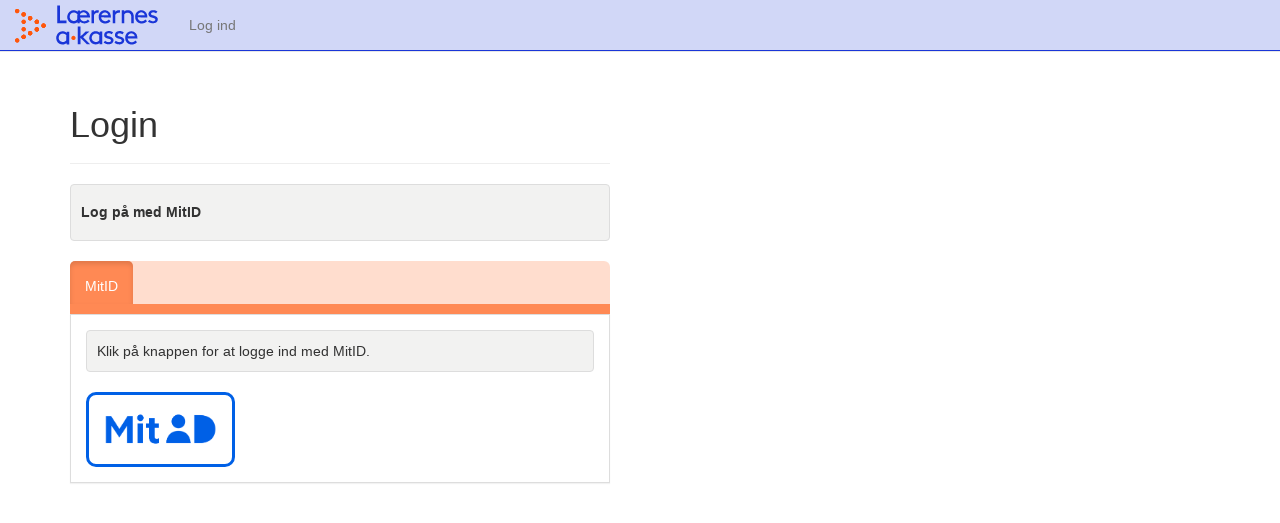

--- FILE ---
content_type: text/html; charset=utf-8
request_url: https://login.laka.dk/login/login?returnUrl=%2Fconnect%2Fauthorize%2Fcallback%3Fclient_id%3Dknowit_lakadk_member%26redirect_uri%3Dhttps%253A%252F%252Flaka.dk%252Fsignin-oidc%26response_type%3Dcode%26scope%3Dopenid%26code_challenge%3DNDbq6DXANdWNb3iA1QwWbAQ6hXRPRBEx4cva1fp5NZc%26code_challenge_method%3DS256%26response_mode%3Dform_post%26nonce%3D638977246179588802.NDEzNzEwNDEtMWVhYS00MmY0LTgwMjMtYzIwNTFlNWJmMTM3NzE5MDkwYTMtZDVkMS00YzI5LTllNDYtNmZlZTQ4MTFkMzdm%26state%3DCfDJ8BLF--8JN_5DjUAJKqRSp-L2yVaF15ak7Rh6DSufGyjwDpO_Imylj6gL2vnAEnVDm7qbxavvb_yCz8uIw0r7kQlJZGcNVhbmIFD-aMqoDyYzY15B6iOc_2EusourM49j3eVaJtNuOHM4Lw_9vqNsEvzZVcbKPY7sjW95-94zrtXcrzy6TifOFmMHbVEngTeFDaM5XQ0YEiJ4PEGNTU3vyFqsg_dtlRJmzmeiLO-wmh0oRj-qutpzVyrjGCBrCn4-7PWIKABNq8K02Ddhe2j6ajLSFeAg3l1nSKCod_IceS11bPn6GG2dr9I8OuXzNw0wX_XMLzXbjr1WNppZKVM7fwTLW5dmkjFFM4S_3MpP-o1C6mvOUXICRFwFTdCQl9Aov36H_5ewftENJdDIlrdrBhPCBfI7vkwIas4-cpdlX2qtC7p3-V7xqVs2O5O_2dYgxQ%26x-client-SKU%3DID_NET8_0%26x-client-ver%3D7.7.1.0
body_size: 8026
content:
<!DOCTYPE html>
<html>
<head>
    <meta charset="utf-8" />
    <meta http-equiv="X-UA-Compatible" content="IE=edge">
    <meta http-equiv="X-UA-Compatible" content="IE=EmulateIE11" />
    <meta name="viewport" content="width=device-width, initial-scale=1.0" />
    <meta name="robots" content="noindex">
    <title>L&#xE6;rernes a-kasse - log ind</title>
    <link rel="stylesheet" href="/lib/bootstrap/css/bootstrap.css" />
    <link rel="stylesheet" href="/css/site.css" />
        <link rel="icon" type="image/x-icon" href="/laka-favicon.png" />
        <link rel="shortcut icon" type="image/x-icon" href="/laka-favicon.png" />
        <link rel="stylesheet" href="/css/laka.css" />

</head>
<body>
    <div class="navbar navbar-default navbar-fixed-top">
        <div class="container-fluid">
            <div class="navbar-header">
                <button type="button" class="navbar-toggle collapsed" data-toggle="collapse" data-target="#bs-example-navbar-collapse-1" aria-expanded="false">
                    <span class="sr-only">Toggle navigation</span>
                    <span class="icon-bar"></span>
                    <span class="icon-bar"></span>
                    <span class="icon-bar"></span>
                </button>
                <a href="/">
          
   <span class="navbar-brand">
                                <img style="top:4px;" src=/img/logos/laka.svg  class="icon-banner" height="40" />
                             </span>
           
                </a>
            </div>


            <ul class="nav navbar-nav">
                    <li>
                        <a id="LogInPageLink" href="/Login/Login">Log ind</a>
                    </li>

            </ul>
        </div>
    </div>

    <div class="container body-content">
        
<input id="menuTab" name="menuTab" type="hidden" value="1" />

<div class="login-page row col-sm-6">

    <div class="page-header">
        <h1>Login</h1>
    </div>

                    <div class="col-xs-12 textbox">
                <div class="headline">
                    <h4 class="headerh4">
                        Log på med MitID
                    </h4>
                </div>
            </div>


        

<div class="login-container">

    <div class="tab-menu tab-menu-background-color">
        <ul class="list-inline">
   
                    <li class="btn menu-tab-li active" method="post" id="menu-mitid">MitID</li>
            

    
        </ul>
    </div>
 
        <div id="mitidcontainer">
            <div class="panel panel-default">
                <div class="panel-body">
                    <div class="col-xs-12 textbox">
                        <p class="username-forgotten-message">
                            Klik på knappen for at logge ind med MitID.
                        </p>
                    </div>

                    <a href="/MitId/signin?returnUrl=%2Fconnect%2Fauthorize%2Fcallback%3Fclient_id%3Dknowit_lakadk_member%26redirect_uri%3Dhttps%253A%252F%252Flaka.dk%252Fsignin-oidc%26response_type%3Dcode%26scope%3Dopenid%26code_challenge%3DNDbq6DXANdWNb3iA1QwWbAQ6hXRPRBEx4cva1fp5NZc%26code_challenge_method%3DS256%26response_mode%3Dform_post%26nonce%3D638977246179588802.NDEzNzEwNDEtMWVhYS00MmY0LTgwMjMtYzIwNTFlNWJmMTM3NzE5MDkwYTMtZDVkMS00YzI5LTllNDYtNmZlZTQ4MTFkMzdm%26state%[base64]%26x-client-SKU%3DID_NET8_0%26x-client-ver%3D7.7.1.0">
                        <img id="mit-id-button" src="/img/mitid-logo.png" />
                    </a>

                </div>
            </div>
        </div>
    

    <div id="brugernavncontainer" class="display-block-none">
        <div class="">
            <div class="panel panel-default">
                <div class="panel-body">

                    <form action="" method="post">
                        <input type="hidden" id="ReturnUrl" name="ReturnUrl" value="/connect/authorize/callback?client_id=knowit_lakadk_member&amp;redirect_uri=https%3A%2F%2Flaka.dk%2Fsignin-oidc&amp;response_type=code&amp;scope=openid&amp;code_challenge=NDbq6DXANdWNb3iA1QwWbAQ6hXRPRBEx4cva1fp5NZc&amp;code_challenge_method=S256&amp;response_mode=form_post&amp;nonce=638977246179588802.NDEzNzEwNDEtMWVhYS00MmY0LTgwMjMtYzIwNTFlNWJmMTM3NzE5MDkwYTMtZDVkMS00YzI5LTllNDYtNmZlZTQ4MTFkMzdm&amp;state=[base64]&amp;x-client-SKU=ID_NET8_0&amp;x-client-ver=7.7.1.0" />

                        <fieldset>
                            <div class="form-group">
                                <label for="Username">Brugernavn</label>
                                <input class="form-control" placeholder="Brugernavn" autofocus type="text" data-val="true" data-val-required="Brugernavn skal udfyldes." id="Username" name="Username" value="">
                            </div>
                            <div class="form-group">
                                <label for="Password">Adgangskode</label>
                                <input type="password" class="form-control" placeholder="Adgangskode" autocomplete="off" data-val="true" data-val-required="Adgangskode skal udfyldes." id="Password" name="Password">
                            </div>
                                <div class="form-group login-remember">
                                    <label for="RememberLogin">
                                        <input type="checkbox" data-val="true" data-val-required="The RememberLogin field is required." id="RememberLogin" name="RememberLogin" value="true">
                                        <strong>Husk mig</strong>
                                    </label>
                                </div>
                            <div class="form-group">
                                <button class="btn btn-primary" name="button" value="login">Login</button>
                                <button class="btn btn-default" name="button" value="cancel">Cancel</button>
                            </div>
                        </fieldset>
                    <input name="__RequestVerificationToken" type="hidden" value="CfDJ8FSO7FWY4PpPnpZdOMXScNxsc8Gxl4SqB9nsrI4orbb7M1fMMctAy3msf7niesfFbK3a2nxEPq4_XqrCO2_MopuMj7C4wAn7EZYmtdpfBCK_qveHNFnbtSoXr8OEtS25EPU2W6HKXAvTw_TeHppCasg" /><input name="RememberLogin" type="hidden" value="false"></form>
                    <div class="col-xs-12 textbox no-margin">
                         <p class="username-forgotten-message">
                            Her kan du logge på selvbetjeningen med brugernavn og adgangskode - og altså undgå MitID. Hvis du ikke har valgt denne mulighed endnu, skal du logge på med MitID og gå til Post &#8594; Indstillinger og så anføre brugernavn/kode. Hvis du har glemt dit kodeord, skal du logge på med MitID.
                        </p>
                    </div>
                </div>
            </div>
        </div>
    </div>

</div>
    </div>
    </div>

    <script src="/lib/jquery/jquery.js"></script>
    <script src="/lib/bootstrap/js/bootstrap.js"></script>
    
    <script src="/js/login-menu.js"></script>

</body>
</html>

--- FILE ---
content_type: text/css
request_url: https://login.laka.dk/css/site.css
body_size: 2854
content:
body {
  margin-top: 65px;
}
.navbar-header {
  position: relative;
  top: -4px;
}
#mit-id-button {
    cursor: pointer;
    border: solid;
    border-radius: 10px;
    border-width: 3px;
    border-color: #0060E6;
    height: 75px;
    padding-left: 10px;
    padding-right: 10px;

   }
.navbar-brand > .icon-banner {
  position: relative;
  display: inline;
}
.icon {
  position: relative;
  top: -10px;
}
.icon-banner {
    margin-top: -10px;
}
.logged-out iframe {
  display: none;
  width: 0;
  height: 0;
}
.page-consent .client-logo {
  float: left;
}
.page-consent .client-logo img {
  width: 80px;
  height: 80px;
}
.page-consent .consent-buttons {
  margin-top: 25px;
}
.page-consent .consent-form .consent-scopecheck {
  display: inline-block;
  margin-right: 5px;
}
.page-consent .consent-form .consent-description {
  margin-left: 25px;
}
.page-consent .consent-form .consent-description label {
  font-weight: normal;
}
.page-consent .consent-form .consent-remember {
  padding-left: 16px;
}
.grants .page-header {
  margin-bottom: 10px;
}
.grants .grant {
  margin-top: 20px;
  padding-bottom: 20px;
  border-bottom: 1px solid lightgray;
}
.grants .grant img {
  width: 100px;
  height: 100px;
}
.grants .grant .clientname {
  font-size: 140%;
  font-weight: bold;
}
.grants .grant .granttype {
  font-size: 120%;
  font-weight: bold;
}
.grants .grant .created {
  font-size: 120%;
  font-weight: bold;
}
.grants .grant .expires {
  font-size: 120%;
  font-weight: bold;
}
.grants .grant li {
  list-style-type: none;
  display: inline;
}
.grants .grant li:after {
  content: ', ';
}
.grants .grant li:last-child:after {
  content: '';
}

.nemid-frameholder {
    height: 250px;
    width: 100%;
}

.nemid-frame {
    height: 250px;
    width: 350px;
}

.nemid-frame-code-file {
    height: 250px;
    width: 620px;
}

.tab-menu {
    border-radius: 6px 6px 0 0;
    color: white;
    font-weight: bold;
}

.list-inline {
    padding-left: 5px;
    margin-bottom: 0px;
}

.panel {
    border-radius: 0px;
}

.login-container {
    display: inline-block;
    width: 100%;
}

.container-fluid {
    background-color: #F1EFE6;
}

.menu-tab-li {
    color: white !important;
    cursor: pointer;
    border: 0;
    padding: 15px 15px 8px 15px !important;
}

.menu-tab-li:hover {
    color: lightgrey !important;
}

.display-block-none {
    display: none;
}

.associate-login-button {
    margin-top: 12px;
}

.associate-cancel-button {
    margin-top: 12px;
    margin-left: 8px;
}

.associate-menu-row {
    margin-left: 0px !important; 
}

.headerh4 {
    font-size: 14px;
    font-weight: bold;
}

.textbox {
    display: block;
    padding: 10px;
    margin-bottom: 20px;
    background-color: #f2f2f1;
    border: 1px solid #ddd;
    border-radius: 4px;
}

.username-forgotten-message {
    margin: 0;
}

.no-margin {
    margin: 0;
}

--- FILE ---
content_type: text/css
request_url: https://login.laka.dk/css/laka.css
body_size: 601
content:
.container-fluid {
    background-color: #D1D7F7 !important;
    border-bottom: 1px solid #1A36D8;
}

.icon-banner {
    margin-top: -6px;
}

.tab-menu-background-color {
    background-color: #FFDDCE;
    color: #FF8954 !important;
    border-bottom: 10px solid #FF8954;
}



.active {
    background-color: #FF8954 !important;
    border: 0;
    color: #fff;
    border-radius: 5px 5px 0 0;
}

.menu-tab-li:not(.active) {
    color: #FF8954 !Important;
}

.menu-tab-li:hover {
    background-color: #FF8954 !important;
    border: 0;
    color: #fff !important;
    border-radius: 5px 5px 0 0;
}


--- FILE ---
content_type: application/javascript
request_url: https://login.laka.dk/js/login-menu.js
body_size: 2944
content:
var isMitIdActive = document.getElementById("menu-mitid");
var isPasswordActive = document.getElementById("menu-brugernavn");
var isNemIdActive = document.getElementById("menu-nemid");
window.addEventListener('load', function () {


    if (isMitIdActive) {
        document.getElementById("menu-mitid").addEventListener("click", function () {
            switchTab('mitId');
        });
    }

    if (isNemIdActive) {
        document.getElementById("menu-nemid").addEventListener("click", function () {
            switchTab('nemId');
        });
    }

    if (isPasswordActive) {
        document.getElementById("menu-brugernavn").addEventListener("click", function () {
            switchTab('brugernavn');
        });
    }

    // Set brugernavn hidden on default
    var visPw = document.location.href.toLowerCase().includes("vispwforajks");
    if (visPw) {
        $("#brugernavncontainer").removeAttr('class');
    } else {
        document.getElementById("brugernavncontainer").style.display = "none";
    }
});

function switchTab(value) {
    if (value === 'mitId') {

        if (isMitIdActive) {
            document.getElementById("menu-mitid").classList.add('active');
            document.getElementById("mitidcontainer").style.display = "block";
        }

        if (isPasswordActive) {
            document.getElementById("menu-brugernavn").classList.remove('active');
            document.getElementById("brugernavncontainer").style.display = "none";
        }

        if (isNemIdActive) {
            document.getElementById("menu-nemid").classList.remove('active');
            document.getElementById("nemidcontainer").style.display = "none";
        }

    }
    else if (value === 'nemId') {

        if (isMitIdActive) {
            document.getElementById("menu-mitid").classList.remove('active');
            document.getElementById("mitidcontainer").style.display = "none";
        }

        if (isPasswordActive) {
            document.getElementById("menu-brugernavn").classList.remove('active');
            document.getElementById("brugernavncontainer").style.display = "none";
        }
        if (isNemIdActive) {
            document.getElementById("nemidcontainer").style.display = "block";
            document.getElementById("menu-nemid").classList.add('active');
        }

    } else {

        if (isMitIdActive) {
            document.getElementById("menu-mitid").classList.remove('active');
            document.getElementById("mitidcontainer").style.display = "none";
        }

        if (isPasswordActive) {
            document.getElementById("menu-brugernavn").classList.add('active');
            document.getElementById("brugernavncontainer").style.display = "block";
        }

        if (isNemIdActive) {
            document.getElementById("nemidcontainer").style.display = "none";
            document.getElementById("menu-nemid").classList.remove('active');
        }
    }
}

--- FILE ---
content_type: image/svg+xml
request_url: https://login.laka.dk/img/logos/laka.svg
body_size: 21640
content:
<?xml version="1.0" encoding="utf-8"?>
<!-- Generator: Adobe Illustrator 27.0.0, SVG Export Plug-In . SVG Version: 6.00 Build 0)  -->
<svg version="1.1" id="Layer_1" xmlns="http://www.w3.org/2000/svg" xmlns:xlink="http://www.w3.org/1999/xlink" x="0px" y="0px"
	 viewBox="0 0 126 35" style="enable-background:new 0 0 126 35;" xml:space="preserve">
<style type="text/css">
	.st0{fill:none;}
	.st1{fill:#FF560B;}
	.st2{fill:#1A36D8;}
</style>
<g>
	<path class="st0" d="M7.6,10.1c0.3,0,0.5-0.1,0.7-0.2c0.2-0.1,0.4-0.2,0.6-0.4C9,9.4,9.2,9.2,9.3,9c0.1-0.2,0.2-0.5,0.2-0.7
		c0-0.3-0.1-0.5-0.2-0.7C9.2,7.3,9,7.1,8.9,6.9C8.7,6.7,8.5,6.6,8.3,6.5C8,6.4,7.8,6.3,7.6,6.3c-0.3,0-0.5,0.1-0.7,0.2
		C6.6,6.6,6.4,6.7,6.2,6.9C6.1,7.1,5.9,7.3,5.8,7.5C5.7,7.7,5.7,8,5.7,8.2c0,0.3,0.1,0.5,0.2,0.7c0.1,0.2,0.2,0.4,0.4,0.6
		C6.4,9.8,6.6,9.9,6.9,10C7.1,10.1,7.3,10.1,7.6,10.1z"/>
	<path class="st1" d="M7.6,6.3c0.3,0,0.5,0.1,0.7,0.2c0.2,0.1,0.4,0.2,0.6,0.4C9,7.1,9.2,7.3,9.3,7.5C9.4,7.7,9.4,8,9.4,8.2
		c0,0.3-0.1,0.5-0.2,0.7C9.2,9.2,9,9.4,8.9,9.6C8.7,9.8,8.5,9.9,8.3,10c-0.2,0.1-0.5,0.2-0.7,0.2c-0.3,0-0.5-0.1-0.7-0.2
		C6.6,9.9,6.4,9.8,6.2,9.6C6.1,9.4,5.9,9.2,5.8,9C5.7,8.7,5.7,8.5,5.7,8.2c0-0.3,0.1-0.5,0.2-0.7c0.1-0.2,0.2-0.4,0.4-0.6
		c0.2-0.2,0.4-0.3,0.6-0.4C7.1,6.4,7.3,6.3,7.6,6.3z"/>
	<path class="st1" d="M7.6,26c-0.3,0-0.5,0.1-0.7,0.2c-0.2,0.1-0.4,0.2-0.6,0.4c-0.2,0.2-0.3,0.4-0.4,0.6c-0.1,0.2-0.2,0.5-0.2,0.7
		c0,0.3,0.1,0.5,0.2,0.7C5.9,28.8,6,29,6.2,29.2c0.2,0.2,0.4,0.3,0.6,0.4c0.2,0.1,0.5,0.2,0.7,0.2c0.3,0,0.5-0.1,0.7-0.2
		c0.2-0.1,0.4-0.2,0.6-0.4C9,29,9.1,28.8,9.2,28.6c0.1-0.2,0.2-0.5,0.2-0.7c0-0.3-0.1-0.5-0.2-0.7c-0.1-0.2-0.2-0.4-0.4-0.6
		c-0.2-0.2-0.4-0.3-0.6-0.4C8,26,7.8,26,7.6,26z"/>
	<path class="st1" d="M7.6,29.8c-0.3,0-0.5-0.1-0.7-0.2c-0.2-0.1-0.4-0.2-0.6-0.4C6,29,5.9,28.8,5.8,28.6c-0.1-0.2-0.2-0.5-0.2-0.7
		c0-0.3,0.1-0.5,0.2-0.7c0.1-0.2,0.2-0.4,0.4-0.6c0.2-0.2,0.4-0.3,0.6-0.4C7.1,26,7.3,26,7.5,26C7.8,26,8,26,8.2,26.1
		c0.2,0.1,0.4,0.2,0.6,0.4c0.2,0.2,0.3,0.4,0.4,0.6c0.1,0.2,0.2,0.5,0.2,0.7c0,0.3-0.1,0.5-0.2,0.7C9.1,28.8,9,29,8.8,29.2
		c-0.2,0.2-0.4,0.3-0.6,0.4C8,29.7,7.8,29.7,7.6,29.8z"/>
	<path class="st1" d="M1.9,3.4c0.3,0,0.5,0.1,0.7,0.2C2.9,3.6,3.1,3.8,3.3,4c0.2,0.2,0.3,0.4,0.4,0.6c0.1,0.2,0.1,0.5,0.1,0.7
		c0,0.3-0.1,0.5-0.2,0.7C3.5,6.2,3.4,6.4,3.2,6.6C3,6.8,2.8,6.9,2.5,7C2.3,7.1,2.1,7.2,1.8,7.2C1.6,7.2,1.3,7.1,1.1,7
		C0.9,6.9,0.7,6.8,0.5,6.6C0.3,6.4,0.2,6.2,0.1,5.9C0,5.7,0,5.5,0,5.2C0,5,0.1,4.7,0.2,4.5c0.1-0.2,0.3-0.4,0.4-0.6S1,3.6,1.2,3.5
		C1.4,3.4,1.7,3.4,1.9,3.4z"/>
	<path class="st1" d="M1.9,32.9c-0.3,0-0.5-0.1-0.7-0.2c-0.2-0.1-0.4-0.2-0.6-0.4c-0.2-0.2-0.3-0.4-0.4-0.6C0.1,31.5,0,31.3,0,31
		s0.1-0.5,0.2-0.7c0.1-0.2,0.2-0.4,0.4-0.6c0.2-0.2,0.4-0.3,0.6-0.4s0.5-0.2,0.7-0.2c0.3,0,0.5,0.1,0.7,0.2c0.2,0.1,0.4,0.2,0.6,0.4
		c0.2,0.2,0.3,0.4,0.4,0.6s0.2,0.5,0.2,0.7s-0.1,0.5-0.2,0.7c-0.1,0.2-0.2,0.4-0.4,0.6s-0.4,0.3-0.6,0.4C2.4,32.9,2.1,32.9,1.9,32.9
		z"/>
	<path class="st1" d="M25,16.2c-0.3,0-0.5,0.1-0.7,0.2c-0.2,0.1-0.4,0.2-0.6,0.4c-0.2,0.2-0.3,0.4-0.4,0.6c-0.1,0.2-0.2,0.5-0.2,0.7
		c0,0.3,0.1,0.5,0.2,0.7c0.1,0.3,0.2,0.4,0.4,0.6c0.2,0.2,0.4,0.3,0.6,0.4c0.2,0.1,0.5,0.2,0.7,0.2c0.3,0,0.5-0.1,0.7-0.2
		c0.2-0.1,0.4-0.2,0.6-0.4c0.2-0.2,0.3-0.4,0.4-0.6c0.1-0.2,0.2-0.5,0.2-0.7c0-0.3-0.1-0.5-0.2-0.7c-0.1-0.2-0.2-0.4-0.4-0.6
		c-0.2-0.2-0.4-0.3-0.6-0.4C25.5,16.2,25.2,16.2,25,16.2z"/>
	<path class="st1" d="M25,19.9c-0.3,0-0.5-0.1-0.7-0.2c-0.2-0.1-0.4-0.2-0.6-0.4c-0.2-0.2-0.3-0.4-0.4-0.6c-0.1-0.2-0.2-0.5-0.2-0.7
		c0-0.3,0.1-0.5,0.2-0.7c0.1-0.2,0.2-0.4,0.4-0.6c0.2-0.2,0.4-0.3,0.6-0.4c0.2-0.1,0.5-0.2,0.7-0.2c0.3,0,0.5,0.1,0.7,0.2
		c0.2,0.1,0.4,0.2,0.6,0.4c0.2,0.2,0.3,0.4,0.4,0.6c0.1,0.2,0.2,0.5,0.2,0.7c0,0.3-0.1,0.5-0.2,0.7c-0.1,0.2-0.2,0.4-0.4,0.6
		c-0.2,0.2-0.4,0.3-0.6,0.4C25.5,19.9,25.2,19.9,25,19.9z"/>
	<path class="st1" d="M7.6,16.6c-0.3,0-0.5-0.1-0.7-0.2c-0.2-0.1-0.4-0.2-0.6-0.4c-0.2-0.2-0.3-0.4-0.4-0.6
		c-0.1-0.2-0.2-0.5-0.2-0.7c0-0.3,0.1-0.5,0.2-0.7c0.1-0.3,0.2-0.4,0.4-0.6c0.2-0.2,0.4-0.3,0.6-0.4c0.2-0.1,0.5-0.2,0.7-0.2
		c0.3,0,0.5,0.1,0.7,0.2c0.2,0.1,0.4,0.2,0.6,0.4C9,13.6,9.2,13.8,9.3,14c0.1,0.2,0.2,0.5,0.2,0.7c0,0.3-0.1,0.5-0.2,0.7
		c-0.1,0.2-0.2,0.4-0.4,0.6c-0.2,0.2-0.4,0.3-0.6,0.4C8.1,16.6,7.8,16.6,7.6,16.6z"/>
	<path class="st1" d="M7.6,23.1c-0.3,0-0.5-0.1-0.7-0.2c-0.2-0.1-0.4-0.2-0.6-0.4c-0.2-0.2-0.3-0.4-0.4-0.6
		c-0.1-0.2-0.2-0.5-0.2-0.7c0-0.3,0.1-0.5,0.2-0.7c0.1-0.2,0.2-0.4,0.4-0.6c0.2-0.2,0.4-0.3,0.6-0.4c0.2-0.1,0.5-0.2,0.7-0.2
		c0.3,0,0.5,0.1,0.7,0.2c0.2,0.1,0.4,0.2,0.6,0.4c0.2,0.2,0.3,0.4,0.4,0.6c0.1,0.2,0.2,0.5,0.2,0.7c0,0.3-0.1,0.5-0.2,0.7
		c-0.1,0.2-0.2,0.4-0.4,0.6c-0.2,0.2-0.4,0.3-0.6,0.4C8.1,23.1,7.8,23.1,7.6,23.1z"/>
	<path class="st1" d="M13.2,13.4c0.3,0,0.5-0.1,0.7-0.2c0.2-0.1,0.4-0.2,0.6-0.4c0.2-0.2,0.3-0.4,0.4-0.6c0.1-0.2,0.2-0.5,0.2-0.7
		c0-0.3-0.1-0.5-0.2-0.7c-0.1-0.2-0.2-0.4-0.4-0.6c-0.2-0.2-0.4-0.3-0.6-0.4c-0.2-0.1-0.5-0.2-0.7-0.2c-0.3,0-0.5,0.1-0.7,0.2
		c-0.2,0.1-0.4,0.2-0.6,0.4c-0.2,0.2-0.3,0.4-0.4,0.6c-0.1,0.2-0.2,0.5-0.2,0.7c0,0.3,0.1,0.5,0.2,0.7c0.1,0.2,0.2,0.4,0.4,0.6
		c0.2,0.2,0.4,0.3,0.6,0.4C12.7,13.4,13,13.4,13.2,13.4z"/>
	<path class="st1" d="M13.2,9.7c0.3,0,0.5,0.1,0.7,0.2c0.2,0.1,0.4,0.2,0.6,0.4c0.2,0.2,0.3,0.4,0.4,0.6c0.1,0.2,0.2,0.5,0.2,0.7
		c0,0.3-0.1,0.5-0.2,0.7c-0.1,0.2-0.2,0.4-0.4,0.6c-0.2,0.2-0.4,0.3-0.6,0.4c-0.2,0.1-0.5,0.2-0.7,0.2c-0.3,0-0.5-0.1-0.7-0.2
		c-0.2-0.1-0.4-0.2-0.6-0.4c-0.2-0.2-0.3-0.4-0.4-0.6c-0.1-0.2-0.2-0.5-0.2-0.7c0-0.3,0.1-0.5,0.2-0.7c0.1-0.2,0.2-0.4,0.4-0.6
		c0.2-0.2,0.4-0.3,0.6-0.4C12.7,9.7,13,9.7,13.2,9.7z"/>
	<path class="st1" d="M13.2,22.8c-0.3,0-0.5,0.1-0.7,0.2c-0.2,0.1-0.4,0.2-0.6,0.4c-0.2,0.2-0.3,0.4-0.4,0.6
		c-0.1,0.2-0.2,0.5-0.2,0.7c0,0.3,0.1,0.5,0.2,0.7c0.1,0.2,0.2,0.4,0.4,0.6c0.2,0.2,0.4,0.3,0.6,0.4c0.2,0.1,0.5,0.2,0.7,0.2
		c0.3,0,0.5-0.1,0.7-0.2c0.2-0.1,0.4-0.2,0.6-0.4c0.2-0.2,0.3-0.4,0.4-0.6c0.1-0.2,0.2-0.5,0.2-0.7c0-0.3-0.1-0.5-0.2-0.7
		c-0.1-0.2-0.2-0.4-0.4-0.6c-0.2-0.2-0.4-0.3-0.6-0.4C13.7,22.8,13.5,22.8,13.2,22.8z"/>
	<path class="st1" d="M13.2,26.5c-0.3,0-0.5-0.1-0.7-0.2c-0.2-0.1-0.4-0.2-0.6-0.4c-0.2-0.2-0.3-0.4-0.4-0.6
		c-0.1-0.2-0.2-0.5-0.2-0.7c0-0.3,0.1-0.5,0.2-0.7c0.1-0.2,0.2-0.4,0.4-0.6c0.2-0.2,0.4-0.3,0.6-0.4c0.2-0.1,0.5-0.2,0.7-0.2
		c0.3,0,0.5,0.1,0.7,0.2c0.2,0.1,0.4,0.2,0.6,0.4c0.2,0.2,0.3,0.4,0.4,0.6c0.1,0.2,0.2,0.5,0.2,0.7c0,0.3-0.1,0.5-0.2,0.7
		c-0.1,0.2-0.2,0.4-0.4,0.6c-0.2,0.2-0.4,0.3-0.6,0.4C13.7,26.5,13.5,26.5,13.2,26.5z"/>
	<path class="st1" d="M19.1,16.6c0.3,0,0.5-0.1,0.7-0.2c0.2-0.1,0.4-0.2,0.6-0.4c0.2-0.2,0.3-0.4,0.4-0.6c0.1-0.2,0.2-0.5,0.2-0.7
		c0-0.3-0.1-0.5-0.2-0.7c-0.1-0.2-0.2-0.4-0.4-0.6S20,13.1,19.8,13c-0.2-0.1-0.5-0.2-0.7-0.2c-0.3,0-0.5,0.1-0.7,0.2
		c-0.2,0.1-0.4,0.2-0.6,0.4c-0.2,0.2-0.3,0.4-0.4,0.6c-0.1,0.2-0.2,0.5-0.2,0.7c0,0.3,0.1,0.5,0.2,0.7c0.1,0.2,0.2,0.4,0.4,0.6
		c0.2,0.2,0.4,0.3,0.6,0.4C18.6,16.6,18.8,16.6,19.1,16.6z"/>
	<path class="st1" d="M19.1,12.8c0.3,0,0.5,0.1,0.7,0.2c0.2,0.1,0.4,0.2,0.6,0.4s0.3,0.4,0.4,0.6c0.1,0.2,0.2,0.5,0.2,0.7
		c0,0.3-0.1,0.5-0.2,0.7c-0.1,0.2-0.2,0.4-0.4,0.6c-0.2,0.2-0.4,0.3-0.6,0.4c-0.2,0.1-0.5,0.2-0.7,0.2c-0.3,0-0.5-0.1-0.7-0.2
		c-0.2-0.1-0.4-0.2-0.6-0.4c-0.2-0.2-0.3-0.4-0.4-0.6c-0.1-0.2-0.2-0.5-0.2-0.7c0-0.3,0.1-0.5,0.2-0.7c0.1-0.2,0.2-0.4,0.4-0.6
		c0.2-0.2,0.4-0.3,0.6-0.4C18.6,12.9,18.8,12.8,19.1,12.8z"/>
	<path class="st1" d="M19.1,19.5c-0.3,0-0.5,0.1-0.7,0.2c-0.2,0.1-0.4,0.2-0.6,0.4c-0.2,0.2-0.3,0.4-0.4,0.6
		c-0.1,0.2-0.2,0.5-0.2,0.7c0,0.3,0.1,0.5,0.2,0.7c0.1,0.2,0.2,0.4,0.4,0.6c0.2,0.2,0.4,0.3,0.6,0.4c0.2,0.1,0.5,0.2,0.7,0.2
		c0.3,0,0.5-0.1,0.7-0.2c0.2-0.1,0.4-0.2,0.6-0.4c0.2-0.2,0.3-0.4,0.4-0.6c0.1-0.2,0.2-0.5,0.2-0.7c0-0.3-0.1-0.5-0.2-0.7
		c-0.1-0.2-0.2-0.4-0.4-0.6c-0.2-0.2-0.4-0.3-0.6-0.4C19.6,19.5,19.4,19.5,19.1,19.5z"/>
	<path class="st1" d="M19.1,23.2c-0.3,0-0.5-0.1-0.7-0.2c-0.2-0.1-0.4-0.2-0.6-0.4c-0.2-0.2-0.3-0.4-0.4-0.6
		c-0.1-0.2-0.2-0.5-0.2-0.7c0-0.3,0.1-0.5,0.2-0.7c0.1-0.2,0.2-0.4,0.4-0.6c0.2-0.2,0.4-0.3,0.6-0.4c0.2-0.1,0.5-0.2,0.7-0.2
		c0.3,0,0.5,0.1,0.7,0.2c0.2,0.1,0.4,0.2,0.6,0.4c0.2,0.2,0.3,0.4,0.4,0.6c0.1,0.2,0.2,0.5,0.2,0.7c0,0.3-0.1,0.5-0.2,0.7
		c-0.1,0.2-0.2,0.4-0.4,0.6c-0.2,0.2-0.4,0.3-0.6,0.4C19.6,23.2,19.4,23.2,19.1,23.2z"/>
	<path class="st1" d="M7.6,10.1c0.3,0,0.5-0.1,0.7-0.2c0.2-0.1,0.4-0.2,0.6-0.4C9,9.4,9.2,9.2,9.3,9c0.1-0.2,0.2-0.5,0.2-0.7
		c0-0.3-0.1-0.5-0.2-0.7C9.2,7.3,9,7.1,8.9,6.9C8.7,6.7,8.5,6.6,8.3,6.5C8,6.4,7.8,6.3,7.6,6.3c-0.3,0-0.5,0.1-0.7,0.2
		C6.6,6.6,6.4,6.7,6.2,6.9C6.1,7.1,5.9,7.3,5.8,7.5C5.7,7.7,5.7,8,5.7,8.2c0,0.3,0.1,0.5,0.2,0.7c0.1,0.2,0.2,0.4,0.4,0.6
		C6.4,9.8,6.6,9.9,6.9,10C7.1,10.1,7.3,10.1,7.6,10.1z"/>
	<path class="st1" d="M7.6,6.3c0.3,0,0.5,0.1,0.7,0.2c0.2,0.1,0.4,0.2,0.6,0.4C9,7.1,9.2,7.3,9.3,7.5C9.4,7.7,9.4,8,9.4,8.2
		c0,0.3-0.1,0.5-0.2,0.7C9.2,9.2,9,9.4,8.9,9.6C8.7,9.8,8.5,9.9,8.3,10c-0.2,0.1-0.5,0.2-0.7,0.2c-0.3,0-0.5-0.1-0.7-0.2
		C6.6,9.9,6.4,9.8,6.2,9.6C6.1,9.4,5.9,9.2,5.8,9C5.7,8.7,5.7,8.5,5.7,8.2c0-0.3,0.1-0.5,0.2-0.7c0.1-0.2,0.2-0.4,0.4-0.6
		c0.2-0.2,0.4-0.3,0.6-0.4C7.1,6.4,7.3,6.3,7.6,6.3z"/>
	<path class="st1" d="M7.6,26c-0.3,0-0.5,0.1-0.7,0.2c-0.2,0.1-0.4,0.2-0.6,0.4c-0.2,0.2-0.3,0.4-0.4,0.6c-0.1,0.2-0.2,0.5-0.2,0.7
		c0,0.3,0.1,0.5,0.2,0.7C5.9,28.8,6,29,6.2,29.2c0.2,0.2,0.4,0.3,0.6,0.4c0.2,0.1,0.5,0.2,0.7,0.2c0.3,0,0.5-0.1,0.7-0.2
		c0.2-0.1,0.4-0.2,0.6-0.4C9,29,9.1,28.8,9.2,28.6c0.1-0.2,0.2-0.5,0.2-0.7c0-0.3-0.1-0.5-0.2-0.7c-0.1-0.2-0.2-0.4-0.4-0.6
		c-0.2-0.2-0.4-0.3-0.6-0.4C8,26,7.8,26,7.6,26z"/>
	<path class="st1" d="M7.6,29.8c-0.3,0-0.5-0.1-0.7-0.2c-0.2-0.1-0.4-0.2-0.6-0.4C6,29,5.9,28.8,5.8,28.6c-0.1-0.2-0.2-0.5-0.2-0.7
		c0-0.3,0.1-0.5,0.2-0.7c0.1-0.2,0.2-0.4,0.4-0.6c0.2-0.2,0.4-0.3,0.6-0.4C7.1,26,7.3,26,7.5,26C7.8,26,8,26,8.2,26.1
		c0.2,0.1,0.4,0.2,0.6,0.4c0.2,0.2,0.3,0.4,0.4,0.6c0.1,0.2,0.2,0.5,0.2,0.7c0,0.3-0.1,0.5-0.2,0.7C9.1,28.8,9,29,8.8,29.2
		c-0.2,0.2-0.4,0.3-0.6,0.4C8,29.7,7.8,29.7,7.6,29.8z"/>
	<path class="st1" d="M1.9,3.4c0.3,0,0.5,0.1,0.7,0.2C2.9,3.6,3.1,3.8,3.3,4c0.2,0.2,0.3,0.4,0.4,0.6c0.1,0.2,0.1,0.5,0.1,0.7
		c0,0.3-0.1,0.5-0.2,0.7C3.5,6.2,3.4,6.4,3.2,6.6C3,6.8,2.8,6.9,2.5,7C2.3,7.1,2.1,7.2,1.8,7.2C1.6,7.2,1.3,7.1,1.1,7
		C0.9,6.9,0.7,6.8,0.5,6.6C0.3,6.4,0.2,6.2,0.1,5.9C0,5.7,0,5.5,0,5.2C0,5,0.1,4.7,0.2,4.5c0.1-0.2,0.3-0.4,0.4-0.6S1,3.6,1.2,3.5
		C1.4,3.4,1.7,3.4,1.9,3.4z"/>
	<path class="st1" d="M1.9,32.9c-0.3,0-0.5-0.1-0.7-0.2c-0.2-0.1-0.4-0.2-0.6-0.4c-0.2-0.2-0.3-0.4-0.4-0.6C0.1,31.5,0,31.3,0,31
		s0.1-0.5,0.2-0.7c0.1-0.2,0.2-0.4,0.4-0.6c0.2-0.2,0.4-0.3,0.6-0.4s0.5-0.2,0.7-0.2c0.3,0,0.5,0.1,0.7,0.2c0.2,0.1,0.4,0.2,0.6,0.4
		c0.2,0.2,0.3,0.4,0.4,0.6s0.2,0.5,0.2,0.7s-0.1,0.5-0.2,0.7c-0.1,0.2-0.2,0.4-0.4,0.6s-0.4,0.3-0.6,0.4C2.4,32.9,2.1,32.9,1.9,32.9
		z"/>
	<path class="st1" d="M25,16.2c-0.3,0-0.5,0.1-0.7,0.2c-0.2,0.1-0.4,0.2-0.6,0.4c-0.2,0.2-0.3,0.4-0.4,0.6c-0.1,0.2-0.2,0.5-0.2,0.7
		c0,0.3,0.1,0.5,0.2,0.7c0.1,0.3,0.2,0.4,0.4,0.6c0.2,0.2,0.4,0.3,0.6,0.4c0.2,0.1,0.5,0.2,0.7,0.2c0.3,0,0.5-0.1,0.7-0.2
		c0.2-0.1,0.4-0.2,0.6-0.4c0.2-0.2,0.3-0.4,0.4-0.6c0.1-0.2,0.2-0.5,0.2-0.7c0-0.3-0.1-0.5-0.2-0.7c-0.1-0.2-0.2-0.4-0.4-0.6
		c-0.2-0.2-0.4-0.3-0.6-0.4C25.5,16.2,25.2,16.2,25,16.2z"/>
	<path class="st1" d="M25,19.9c-0.3,0-0.5-0.1-0.7-0.2c-0.2-0.1-0.4-0.2-0.6-0.4c-0.2-0.2-0.3-0.4-0.4-0.6c-0.1-0.2-0.2-0.5-0.2-0.7
		c0-0.3,0.1-0.5,0.2-0.7c0.1-0.2,0.2-0.4,0.4-0.6c0.2-0.2,0.4-0.3,0.6-0.4c0.2-0.1,0.5-0.2,0.7-0.2c0.3,0,0.5,0.1,0.7,0.2
		c0.2,0.1,0.4,0.2,0.6,0.4c0.2,0.2,0.3,0.4,0.4,0.6c0.1,0.2,0.2,0.5,0.2,0.7c0,0.3-0.1,0.5-0.2,0.7c-0.1,0.2-0.2,0.4-0.4,0.6
		c-0.2,0.2-0.4,0.3-0.6,0.4C25.5,19.9,25.2,19.9,25,19.9z"/>
	<path class="st1" d="M7.6,16.6c-0.3,0-0.5-0.1-0.7-0.2c-0.2-0.1-0.4-0.2-0.6-0.4c-0.2-0.2-0.3-0.4-0.4-0.6
		c-0.1-0.2-0.2-0.5-0.2-0.7c0-0.3,0.1-0.5,0.2-0.7c0.1-0.3,0.2-0.4,0.4-0.6c0.2-0.2,0.4-0.3,0.6-0.4c0.2-0.1,0.5-0.2,0.7-0.2
		c0.3,0,0.5,0.1,0.7,0.2c0.2,0.1,0.4,0.2,0.6,0.4C9,13.6,9.2,13.8,9.3,14c0.1,0.2,0.2,0.5,0.2,0.7c0,0.3-0.1,0.5-0.2,0.7
		c-0.1,0.2-0.2,0.4-0.4,0.6c-0.2,0.2-0.4,0.3-0.6,0.4C8.1,16.6,7.8,16.6,7.6,16.6z"/>
	<path class="st1" d="M7.6,23.1c-0.3,0-0.5-0.1-0.7-0.2c-0.2-0.1-0.4-0.2-0.6-0.4c-0.2-0.2-0.3-0.4-0.4-0.6
		c-0.1-0.2-0.2-0.5-0.2-0.7c0-0.3,0.1-0.5,0.2-0.7c0.1-0.2,0.2-0.4,0.4-0.6c0.2-0.2,0.4-0.3,0.6-0.4c0.2-0.1,0.5-0.2,0.7-0.2
		c0.3,0,0.5,0.1,0.7,0.2c0.2,0.1,0.4,0.2,0.6,0.4c0.2,0.2,0.3,0.4,0.4,0.6c0.1,0.2,0.2,0.5,0.2,0.7c0,0.3-0.1,0.5-0.2,0.7
		c-0.1,0.2-0.2,0.4-0.4,0.6c-0.2,0.2-0.4,0.3-0.6,0.4C8.1,23.1,7.8,23.1,7.6,23.1z"/>
	<path class="st1" d="M13.2,13.4c0.3,0,0.5-0.1,0.7-0.2c0.2-0.1,0.4-0.2,0.6-0.4c0.2-0.2,0.3-0.4,0.4-0.6c0.1-0.2,0.2-0.5,0.2-0.7
		c0-0.3-0.1-0.5-0.2-0.7c-0.1-0.2-0.2-0.4-0.4-0.6c-0.2-0.2-0.4-0.3-0.6-0.4c-0.2-0.1-0.5-0.2-0.7-0.2c-0.3,0-0.5,0.1-0.7,0.2
		c-0.2,0.1-0.4,0.2-0.6,0.4c-0.2,0.2-0.3,0.4-0.4,0.6c-0.1,0.2-0.2,0.5-0.2,0.7c0,0.3,0.1,0.5,0.2,0.7c0.1,0.2,0.2,0.4,0.4,0.6
		c0.2,0.2,0.4,0.3,0.6,0.4C12.7,13.4,13,13.4,13.2,13.4z"/>
	<path class="st1" d="M13.2,9.7c0.3,0,0.5,0.1,0.7,0.2c0.2,0.1,0.4,0.2,0.6,0.4c0.2,0.2,0.3,0.4,0.4,0.6c0.1,0.2,0.2,0.5,0.2,0.7
		c0,0.3-0.1,0.5-0.2,0.7c-0.1,0.2-0.2,0.4-0.4,0.6c-0.2,0.2-0.4,0.3-0.6,0.4c-0.2,0.1-0.5,0.2-0.7,0.2c-0.3,0-0.5-0.1-0.7-0.2
		c-0.2-0.1-0.4-0.2-0.6-0.4c-0.2-0.2-0.3-0.4-0.4-0.6c-0.1-0.2-0.2-0.5-0.2-0.7c0-0.3,0.1-0.5,0.2-0.7c0.1-0.2,0.2-0.4,0.4-0.6
		c0.2-0.2,0.4-0.3,0.6-0.4C12.7,9.7,13,9.7,13.2,9.7z"/>
	<path class="st1" d="M13.2,22.8c-0.3,0-0.5,0.1-0.7,0.2c-0.2,0.1-0.4,0.2-0.6,0.4c-0.2,0.2-0.3,0.4-0.4,0.6
		c-0.1,0.2-0.2,0.5-0.2,0.7c0,0.3,0.1,0.5,0.2,0.7c0.1,0.2,0.2,0.4,0.4,0.6c0.2,0.2,0.4,0.3,0.6,0.4c0.2,0.1,0.5,0.2,0.7,0.2
		c0.3,0,0.5-0.1,0.7-0.2c0.2-0.1,0.4-0.2,0.6-0.4c0.2-0.2,0.3-0.4,0.4-0.6c0.1-0.2,0.2-0.5,0.2-0.7c0-0.3-0.1-0.5-0.2-0.7
		c-0.1-0.2-0.2-0.4-0.4-0.6c-0.2-0.2-0.4-0.3-0.6-0.4C13.7,22.8,13.5,22.8,13.2,22.8z"/>
	<path class="st1" d="M13.2,26.5c-0.3,0-0.5-0.1-0.7-0.2c-0.2-0.1-0.4-0.2-0.6-0.4c-0.2-0.2-0.3-0.4-0.4-0.6
		c-0.1-0.2-0.2-0.5-0.2-0.7c0-0.3,0.1-0.5,0.2-0.7c0.1-0.2,0.2-0.4,0.4-0.6c0.2-0.2,0.4-0.3,0.6-0.4c0.2-0.1,0.5-0.2,0.7-0.2
		c0.3,0,0.5,0.1,0.7,0.2c0.2,0.1,0.4,0.2,0.6,0.4c0.2,0.2,0.3,0.4,0.4,0.6c0.1,0.2,0.2,0.5,0.2,0.7c0,0.3-0.1,0.5-0.2,0.7
		c-0.1,0.2-0.2,0.4-0.4,0.6c-0.2,0.2-0.4,0.3-0.6,0.4C13.7,26.5,13.5,26.5,13.2,26.5z"/>
	<path class="st1" d="M19.1,16.6c0.3,0,0.5-0.1,0.7-0.2c0.2-0.1,0.4-0.2,0.6-0.4c0.2-0.2,0.3-0.4,0.4-0.6c0.1-0.2,0.2-0.5,0.2-0.7
		c0-0.3-0.1-0.5-0.2-0.7c-0.1-0.2-0.2-0.4-0.4-0.6S20,13.1,19.8,13c-0.2-0.1-0.5-0.2-0.7-0.2c-0.3,0-0.5,0.1-0.7,0.2
		c-0.2,0.1-0.4,0.2-0.6,0.4c-0.2,0.2-0.3,0.4-0.4,0.6c-0.1,0.2-0.2,0.5-0.2,0.7c0,0.3,0.1,0.5,0.2,0.7c0.1,0.2,0.2,0.4,0.4,0.6
		c0.2,0.2,0.4,0.3,0.6,0.4C18.6,16.6,18.8,16.6,19.1,16.6z"/>
	<path class="st1" d="M19.1,12.8c0.3,0,0.5,0.1,0.7,0.2c0.2,0.1,0.4,0.2,0.6,0.4s0.3,0.4,0.4,0.6c0.1,0.2,0.2,0.5,0.2,0.7
		c0,0.3-0.1,0.5-0.2,0.7c-0.1,0.2-0.2,0.4-0.4,0.6c-0.2,0.2-0.4,0.3-0.6,0.4c-0.2,0.1-0.5,0.2-0.7,0.2c-0.3,0-0.5-0.1-0.7-0.2
		c-0.2-0.1-0.4-0.2-0.6-0.4c-0.2-0.2-0.3-0.4-0.4-0.6c-0.1-0.2-0.2-0.5-0.2-0.7c0-0.3,0.1-0.5,0.2-0.7c0.1-0.2,0.2-0.4,0.4-0.6
		c0.2-0.2,0.4-0.3,0.6-0.4C18.6,12.9,18.8,12.8,19.1,12.8z"/>
	<path class="st1" d="M19.1,19.5c-0.3,0-0.5,0.1-0.7,0.2c-0.2,0.1-0.4,0.2-0.6,0.4c-0.2,0.2-0.3,0.4-0.4,0.6
		c-0.1,0.2-0.2,0.5-0.2,0.7c0,0.3,0.1,0.5,0.2,0.7c0.1,0.2,0.2,0.4,0.4,0.6c0.2,0.2,0.4,0.3,0.6,0.4c0.2,0.1,0.5,0.2,0.7,0.2
		c0.3,0,0.5-0.1,0.7-0.2c0.2-0.1,0.4-0.2,0.6-0.4c0.2-0.2,0.3-0.4,0.4-0.6c0.1-0.2,0.2-0.5,0.2-0.7c0-0.3-0.1-0.5-0.2-0.7
		c-0.1-0.2-0.2-0.4-0.4-0.6c-0.2-0.2-0.4-0.3-0.6-0.4C19.6,19.5,19.4,19.5,19.1,19.5z"/>
	<path class="st1" d="M19.1,23.2c-0.3,0-0.5-0.1-0.7-0.2c-0.2-0.1-0.4-0.2-0.6-0.4c-0.2-0.2-0.3-0.4-0.4-0.6
		c-0.1-0.2-0.2-0.5-0.2-0.7c0-0.3,0.1-0.5,0.2-0.7c0.1-0.2,0.2-0.4,0.4-0.6c0.2-0.2,0.4-0.3,0.6-0.4c0.2-0.1,0.5-0.2,0.7-0.2
		c0.3,0,0.5,0.1,0.7,0.2c0.2,0.1,0.4,0.2,0.6,0.4c0.2,0.2,0.3,0.4,0.4,0.6c0.1,0.2,0.2,0.5,0.2,0.7c0,0.3-0.1,0.5-0.2,0.7
		c-0.1,0.2-0.2,0.4-0.4,0.6c-0.2,0.2-0.4,0.3-0.6,0.4C19.6,23.2,19.4,23.2,19.1,23.2z"/>
	<path class="st1" d="M51.2,27c0.3,0,0.5,0.1,0.7,0.2c0.2,0.1,0.4,0.2,0.6,0.4s0.3,0.4,0.4,0.6c0.1,0.2,0.1,0.5,0.1,0.7
		s-0.1,0.5-0.2,0.7c-0.1,0.2-0.2,0.4-0.4,0.6c-0.2,0.2-0.4,0.3-0.6,0.4c-0.2,0.1-0.5,0.1-0.7,0.1c-0.3,0-0.5-0.1-0.7-0.2
		c-0.2-0.1-0.4-0.2-0.6-0.4c-0.2-0.2-0.3-0.4-0.4-0.6c-0.1-0.2-0.1-0.5-0.1-0.7s0.1-0.5,0.2-0.7c0.1-0.2,0.2-0.4,0.4-0.6
		c0.2-0.2,0.4-0.3,0.6-0.4C50.7,27,50.9,26.9,51.2,27z"/>
	<path class="st2" d="M45.1,33.3c-1,0.9-2.1,1.3-3.4,1.3c-1,0-1.9-0.3-2.8-0.7c-0.2-0.1-0.4-0.3-0.6-0.4c-0.2-0.2-0.4-0.3-0.6-0.5
		s-0.3-0.4-0.5-0.6c-0.2-0.2-0.3-0.4-0.4-0.6c-0.1-0.2-0.2-0.5-0.3-0.7c-0.1-0.2-0.2-0.5-0.2-0.7c-0.1-0.3-0.1-0.5-0.2-0.8
		c0-0.3-0.1-0.5-0.1-0.8c0-0.3,0-0.5,0.1-0.8c0-0.3,0.1-0.5,0.2-0.8c0.1-0.3,0.2-0.5,0.3-0.7c0.1-0.2,0.2-0.5,0.3-0.7
		c0.1-0.2,0.3-0.4,0.4-0.6c0.2-0.2,0.3-0.4,0.5-0.6c0.2-0.2,0.4-0.4,0.6-0.5c0.2-0.2,0.4-0.3,0.6-0.4c0.8-0.5,1.7-0.7,2.7-0.7
		c1.3,0,2.5,0.4,3.5,1.3v-1h2.2v11.2h-2.2L45.1,33.3L45.1,33.3z M45,26.6c-0.4-0.5-0.8-0.9-1.4-1.2C43,25.2,42.4,25,41.8,25
		c-2.1,0-3.6,1.7-3.6,3.7c0,0.5,0.1,1,0.3,1.4c0.2,0.5,0.5,0.9,0.8,1.2c0.4,0.4,0.8,0.6,1.2,0.8c0.5,0.2,0.9,0.3,1.4,0.3
		c0.6,0,1.2-0.2,1.7-0.4c0.5-0.3,1-0.7,1.3-1.2V26.6z"/>
	<path class="st2" d="M55,18.8v15.5h2.3v-5.5l5.5,5.5h3l-6.2-6.1l5.5-5h-3.2l-4.6,4.3v-8.6H55z"/>
	<path class="st2" d="M74,33.2c-1,0.9-2.1,1.3-3.4,1.3c-1,0-1.9-0.3-2.8-0.7c-0.9-0.5-1.6-1.3-2.1-2.2c-0.5-0.9-0.8-1.9-0.7-2.9
		c0-1.1,0.3-2,0.8-2.9c0.5-0.9,1.2-1.6,2.1-2.2c0.8-0.5,1.7-0.7,2.7-0.7c1.3,0,2.5,0.4,3.5,1.3v-1h2.2v11.2H74L74,33.2z M73.9,26.6
		c-0.4-0.5-0.8-0.9-1.4-1.2c-0.6-0.3-1.1-0.4-1.8-0.4c-2.1,0-3.6,1.7-3.6,3.7c0,0.5,0.1,1,0.3,1.4c0.2,0.5,0.5,0.9,0.8,1.2
		c0.4,0.4,0.8,0.6,1.2,0.8c0.5,0.2,0.9,0.3,1.4,0.3c0.6,0,1.2-0.2,1.7-0.4c0.5-0.3,1-0.7,1.3-1.2V26.6z"/>
	<path class="st2" d="M78.8,31.3c1,0.8,2,1.2,3.3,1.2c1,0,1.9-0.5,1.9-1.4c0-1.3-1.8-1.4-3.5-1.9c-1.4-0.5-2.5-1.3-2.5-2.9
		c0-2.4,2.1-3.5,4.1-3.5c1.4-0.1,2.6,0.4,3.7,1.2l-1.2,1.6c-0.7-0.6-1.5-0.9-2.4-0.9c-1.1,0-2,0.5-2,1.4c0,0.8,0.9,1,2,1.3
		c1.7,0.5,4,1.2,4,3.6c0,2.1-2,3.4-4.1,3.4c-1.7,0-3.2-0.5-4.5-1.5L78.8,31.3z"/>
	<path class="st2" d="M88.2,31.3c1,0.8,2,1.2,3.3,1.2c1,0,1.9-0.5,1.9-1.4c0-1.3-1.8-1.4-3.5-1.9c-1.4-0.5-2.5-1.3-2.5-2.9
		c0-2.4,2.1-3.5,4.1-3.5c1.4-0.1,2.6,0.4,3.7,1.2L94,25.7c-0.7-0.6-1.5-0.9-2.4-0.9c-1.1,0-2,0.5-2,1.4c0,0.8,0.9,1,2,1.3
		c1.7,0.5,4,1.2,4,3.6c0,2.1-2,3.4-4.1,3.4c-1.7,0-3.2-0.5-4.5-1.5L88.2,31.3z"/>
	<path class="st2" d="M98.6,29.2c0,0.5,0.2,0.9,0.3,1.3c0.2,0.4,0.5,0.8,0.8,1.1c0.3,0.3,0.7,0.6,1.1,0.7c0.4,0.2,0.9,0.3,1.3,0.3
		c1.7,0,2.5-0.8,3.2-1.5l1.5,1.4c-0.8,1.1-2.4,2.1-4.7,2.1c-3.3,0-5.7-2.5-5.7-5.8c0-3.4,2.3-5.8,5.4-5.8c3.1,0,5.3,2.5,5.3,5.8
		c0,0.2,0,0.3,0,0.5L98.6,29.2z M98.8,27.3h6c-0.1-0.3-0.2-0.7-0.4-1c-0.2-0.3-0.4-0.6-0.7-0.8c-0.3-0.2-0.6-0.4-0.9-0.5
		c-0.3-0.1-0.7-0.2-1-0.2c-0.4,0-0.7,0.1-1,0.2c-0.3,0.1-0.7,0.3-0.9,0.5c-0.3,0.2-0.5,0.5-0.7,0.8C99,26.6,98.9,26.9,98.8,27.3z"/>
	<path class="st2" d="M54.7,14.9c-1,0.9-2.1,1.3-3.4,1.3c-1,0-1.9-0.3-2.8-0.7c-0.9-0.5-1.6-1.3-2.1-2.2c-0.5-0.9-0.8-1.9-0.7-2.9
		c0-1,0.3-2,0.8-2.9c0.5-0.9,1.2-1.6,2.1-2.2c0.8-0.5,1.7-0.7,2.7-0.7c1.3,0,2.5,0.4,3.5,1.3v-1h2v1c1-0.9,2.1-1.3,3.3-1.3
		c3,0,5.5,2.5,5.5,5.8c0,0.2,0,0.3,0,0.5h-8.7c0.1,0.5,0.2,0.9,0.4,1.3c0.2,0.4,0.5,0.8,0.8,1.1c0.4,0.3,0.8,0.6,1.2,0.7
		c0.4,0.2,0.9,0.3,1.4,0.2c1.6,0,2.5-0.8,3.1-1.5l1.5,1.4c-0.3,0.3-0.5,0.6-0.9,0.8c-0.3,0.3-0.7,0.5-1,0.6
		c-0.4,0.2-0.7,0.3-1.1,0.4c-0.4,0.1-0.8,0.2-1.2,0.2c-0.4,0-0.8,0-1.2-0.1c-0.4-0.1-0.8-0.2-1.2-0.3c-0.4-0.1-0.7-0.3-1.1-0.5
		c-0.4-0.2-0.7-0.4-1-0.7V16h-2L54.7,14.9z M54.6,8.2c-0.4-0.5-0.8-0.9-1.4-1.2c-0.6-0.3-1.1-0.4-1.8-0.4c-2.1,0-3.6,1.7-3.6,3.7
		c0,0.5,0.1,1,0.3,1.4c0.2,0.5,0.5,0.9,0.8,1.2c0.4,0.4,0.8,0.6,1.2,0.8c0.5,0.2,0.9,0.3,1.4,0.3c0.6,0,1.2-0.2,1.7-0.4
		c0.5-0.3,1-0.7,1.3-1.2L54.6,8.2z M56.8,8.9h6.2c-0.1-0.4-0.2-0.7-0.4-1c-0.2-0.3-0.4-0.6-0.7-0.8c-0.3-0.2-0.6-0.4-0.9-0.5
		c-0.3-0.1-0.7-0.2-1-0.2c-0.4,0-0.7,0.1-1.1,0.2c-0.4,0.1-0.7,0.3-1,0.5c-0.3,0.2-0.5,0.5-0.8,0.8C57.1,8.2,56.9,8.6,56.8,8.9z"/>
	<path class="st2" d="M73.1,6.8c-0.3-0.1-0.6-0.1-0.9-0.1c-1.2,0-2.4,0.8-3,1.9v7.4H67V4.7h2.2V6c0.6-0.8,1.7-1.5,3.3-1.5
		c0.3,0,0.6,0,0.9,0.1L73.1,6.8z"/>
	<path class="st2" d="M75.4,10.8c0,0.5,0.2,0.9,0.3,1.3c0.2,0.4,0.5,0.8,0.8,1.1c0.3,0.3,0.7,0.6,1.1,0.7c0.4,0.2,0.9,0.3,1.3,0.3
		c1.7,0,2.5-0.8,3.2-1.5l1.5,1.4c-0.8,1.1-2.4,2.1-4.7,2.1c-3.3,0-5.7-2.5-5.7-5.8c0-3.4,2.3-5.8,5.4-5.8c3.1,0,5.3,2.5,5.3,5.8
		c0,0.2,0,0.3,0,0.5L75.4,10.8L75.4,10.8z M75.6,8.9h6c-0.1-0.3-0.2-0.7-0.4-1c-0.2-0.3-0.4-0.6-0.7-0.8S80,6.8,79.7,6.7
		c-0.3-0.1-0.7-0.2-1-0.2c-0.4,0-0.7,0.1-1,0.2c-0.3,0.1-0.7,0.3-0.9,0.5c-0.3,0.2-0.5,0.5-0.7,0.8C75.8,8.2,75.7,8.6,75.6,8.9z"/>
	<path class="st2" d="M91.7,6.8c-0.3-0.1-0.6-0.1-0.9-0.1c-1.2,0-2.4,0.8-3,1.9v7.4h-2.2V4.7h2.2V6c0.6-0.8,1.7-1.5,3.3-1.5
		c0.3,0,0.6,0,0.9,0.1L91.7,6.8z"/>
	<path class="st2" d="M95.5,5.8c0.9-0.9,2-1.3,3.3-1.3c0.8,0,1.5,0.2,2.2,0.5c0.7,0.4,1.3,0.8,1.8,1.5c0.7,0.9,1.1,2,1.1,4v5.5h-2.2
		v-5.6c0-1.4-0.3-2.1-0.7-2.6c-0.6-0.7-1.4-1.1-2.3-1.1c-0.6,0-1.2,0.2-1.8,0.4c-0.6,0.3-1,0.7-1.4,1.2v7.7h-2.2V4.7h2.2V5.8z"/>
	<path class="st2" d="M107.3,10.8c0,0.5,0.2,0.9,0.3,1.3c0.2,0.4,0.5,0.8,0.8,1.1c0.3,0.3,0.7,0.6,1.1,0.7c0.4,0.2,0.9,0.3,1.3,0.3
		c1.7,0,2.5-0.8,3.2-1.5l1.5,1.4c-0.8,1.1-2.4,2.1-4.7,2.1c-3.2,0-5.7-2.5-5.7-5.8c0-3.4,2.3-5.8,5.4-5.8c3.1,0,5.3,2.5,5.3,5.8
		c0,0.2,0,0.3,0,0.5L107.3,10.8L107.3,10.8z M107.5,8.9h6c-0.1-0.3-0.2-0.7-0.4-1c-0.2-0.3-0.4-0.6-0.7-0.8s-0.6-0.4-0.9-0.5
		c-0.3-0.1-0.7-0.2-1-0.2c-0.4,0-0.7,0.1-1,0.2c-0.3,0.1-0.7,0.3-0.9,0.5c-0.3,0.2-0.5,0.5-0.7,0.8C107.7,8.2,107.6,8.6,107.5,8.9z"
		/>
	<path class="st2" d="M117.6,13c1,0.8,2,1.2,3.3,1.2c1,0,1.9-0.5,1.9-1.4c0-1.3-1.8-1.4-3.5-1.9c-1.4-0.5-2.5-1.3-2.5-2.9
		c0-2.4,2.1-3.5,4.1-3.5c1.4-0.1,2.6,0.4,3.7,1.2l-1.2,1.6c-0.7-0.6-1.5-0.9-2.4-0.9c-1.1,0-2,0.5-2,1.4c0,0.8,0.9,1,2,1.3
		c1.7,0.5,4,1.2,4,3.5c0,2.1-2,3.4-4.2,3.4c-1.7,0-3.2-0.5-4.5-1.5L117.6,13z"/>
	<path class="st2" d="M37,0.5v15.4h8.1v-2.3h-5.8V0.5H37z"/>
</g>
</svg>
